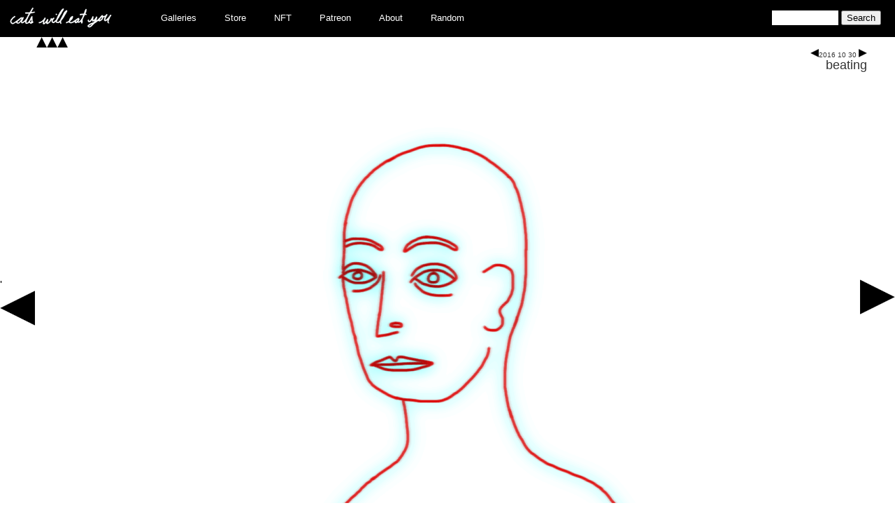

--- FILE ---
content_type: text/html; charset=UTF-8
request_url: https://catswilleatyou.com/2016/10/30/beating/
body_size: 4152
content:

<!DOCTYPE html>
<html xmlns="http://www.w3.org/1999/xhtml" lang="en-US">
<head profile="http://gmpg.org/xfn/11">
	<title>
		beating &#8211; Cats Will Eat You	</title>
		<meta http-equiv="content-type" content="text/html; charset=UTF-8"/>

	<link rel="alternate" type="application/rss+xml" href="https://catswilleatyou.com/feed/"
		title="
		Cats Will Eat You latest posts		"
	/>
	<link rel="alternate" type="application/rss+xml" href="https://catswilleatyou.com/comments/feed/"
		title="
		Cats Will Eat You latest comments		"
	/>
	<link rel="pingback" href="https://catswilleatyou.com/xmlrpc.php"/>
	
<!--Plugin WP Missed Schedule 2013.1231.2013 Active - Tag 6707293c0218e2d8b7aa38d418ffa608-->

<!-- This website is patched against a big problem not solved from WordPress 2.5+ to date -->

<meta name='robots' content='max-image-preview:large' />
<link rel='dns-prefetch' href='//s.w.org' />
<link rel="alternate" type="application/rss+xml" title="Cats Will Eat You &raquo; beating Comments Feed" href="https://catswilleatyou.com/2016/10/30/beating/feed/" />
		<script type="text/javascript">
			window._wpemojiSettings = {"baseUrl":"https:\/\/s.w.org\/images\/core\/emoji\/13.1.0\/72x72\/","ext":".png","svgUrl":"https:\/\/s.w.org\/images\/core\/emoji\/13.1.0\/svg\/","svgExt":".svg","source":{"concatemoji":"https:\/\/catswilleatyou.com\/wp-includes\/js\/wp-emoji-release.min.js?ver=5.8.12"}};
			!function(e,a,t){var n,r,o,i=a.createElement("canvas"),p=i.getContext&&i.getContext("2d");function s(e,t){var a=String.fromCharCode;p.clearRect(0,0,i.width,i.height),p.fillText(a.apply(this,e),0,0);e=i.toDataURL();return p.clearRect(0,0,i.width,i.height),p.fillText(a.apply(this,t),0,0),e===i.toDataURL()}function c(e){var t=a.createElement("script");t.src=e,t.defer=t.type="text/javascript",a.getElementsByTagName("head")[0].appendChild(t)}for(o=Array("flag","emoji"),t.supports={everything:!0,everythingExceptFlag:!0},r=0;r<o.length;r++)t.supports[o[r]]=function(e){if(!p||!p.fillText)return!1;switch(p.textBaseline="top",p.font="600 32px Arial",e){case"flag":return s([127987,65039,8205,9895,65039],[127987,65039,8203,9895,65039])?!1:!s([55356,56826,55356,56819],[55356,56826,8203,55356,56819])&&!s([55356,57332,56128,56423,56128,56418,56128,56421,56128,56430,56128,56423,56128,56447],[55356,57332,8203,56128,56423,8203,56128,56418,8203,56128,56421,8203,56128,56430,8203,56128,56423,8203,56128,56447]);case"emoji":return!s([10084,65039,8205,55357,56613],[10084,65039,8203,55357,56613])}return!1}(o[r]),t.supports.everything=t.supports.everything&&t.supports[o[r]],"flag"!==o[r]&&(t.supports.everythingExceptFlag=t.supports.everythingExceptFlag&&t.supports[o[r]]);t.supports.everythingExceptFlag=t.supports.everythingExceptFlag&&!t.supports.flag,t.DOMReady=!1,t.readyCallback=function(){t.DOMReady=!0},t.supports.everything||(n=function(){t.readyCallback()},a.addEventListener?(a.addEventListener("DOMContentLoaded",n,!1),e.addEventListener("load",n,!1)):(e.attachEvent("onload",n),a.attachEvent("onreadystatechange",function(){"complete"===a.readyState&&t.readyCallback()})),(n=t.source||{}).concatemoji?c(n.concatemoji):n.wpemoji&&n.twemoji&&(c(n.twemoji),c(n.wpemoji)))}(window,document,window._wpemojiSettings);
		</script>
		<style type="text/css">
img.wp-smiley,
img.emoji {
	display: inline !important;
	border: none !important;
	box-shadow: none !important;
	height: 1em !important;
	width: 1em !important;
	margin: 0 .07em !important;
	vertical-align: -0.1em !important;
	background: none !important;
	padding: 0 !important;
}
</style>
	<link rel='stylesheet' id='wp-block-library-css'  href='https://catswilleatyou.com/wp-includes/css/dist/block-library/style.min.css?ver=5.8.12' type='text/css' media='all' />
<link rel='stylesheet' id='wp-pagenavi-css'  href='https://catswilleatyou.com/wp-content/plugins/wp-pagenavi/pagenavi-css.css?ver=2.70' type='text/css' media='all' />
<link rel='stylesheet' id='catswilleatyou-style-css'  href='https://catswilleatyou.com/wp-content/themes/sandbox/style.css?ver=1641003682' type='text/css' media='all' />
<script type='text/javascript' src='https://catswilleatyou.com/wp-includes/js/swfobject.js?ver=2.2-20120417' id='swfobject-js'></script>
<link rel="https://api.w.org/" href="https://catswilleatyou.com/wp-json/" /><link rel="alternate" type="application/json" href="https://catswilleatyou.com/wp-json/wp/v2/posts/22073" /><link rel="EditURI" type="application/rsd+xml" title="RSD" href="https://catswilleatyou.com/xmlrpc.php?rsd" />
<link rel="wlwmanifest" type="application/wlwmanifest+xml" href="https://catswilleatyou.com/wp-includes/wlwmanifest.xml" /> 
<meta name="generator" content="WordPress 5.8.12" />
<link rel="canonical" href="https://catswilleatyou.com/2016/10/30/beating/" />
<link rel='shortlink' href='https://catswilleatyou.com/?p=22073' />
<link rel="alternate" type="application/json+oembed" href="https://catswilleatyou.com/wp-json/oembed/1.0/embed?url=https%3A%2F%2Fcatswilleatyou.com%2F2016%2F10%2F30%2Fbeating%2F" />
<link rel="alternate" type="text/xml+oembed" href="https://catswilleatyou.com/wp-json/oembed/1.0/embed?url=https%3A%2F%2Fcatswilleatyou.com%2F2016%2F10%2F30%2Fbeating%2F&#038;format=xml" />

<style type="text/css">
object {outline:none;}
</style>

<!-- WP-SWFObject 2.4 by unijimpe -->
<script src="https://catswilleatyou.com/wp-content/plugins/wp-swfobject/2.0/swfobject.js" type="text/javascript"></script>
</head>

<body class="wordpress y2026 m01 d24 h12 single postid-22073 s-y2016 s-m10 s-d29 s-h18 s-category-gif s-tag-beating s-tag-gif s-tag-heart s-tag-mess s-tag-minimalism s-tag-sribble s-tag-string s-author-matt">
	<div id="wrapper">
		<header id="header">
			<div id="headerLogo">
				<a href="https://catswilleatyou.com/" title="Cats Will Eat You" rel="home">
					<img width="154" height="30" alt="cats will eat you"
						src="https://catswilleatyou.com/wp-content/themes/sandbox/images/catswilleatyou_small.png"
						style="border-width: 0;"
					/>
				</a>
			</div>

			<div class="menu-primary-navigation-container"><ul id="menu-primary-navigation" class="menu"><li id="menu-item-42776" class="menu-item menu-item-type-custom menu-item-object-custom current-menu-parent current-menu-ancestor menu-item-has-children menu-item-42776"><a href="#">Galleries</a>
<ul class="sub-menu">
	<li id="menu-item-37" class="menu-item-37"><a href="https://catswilleatyou.com/category/blank-sketchbook/">________ sketchbook</a></li>
	<li id="menu-item-3" class="menu-item-3"><a href="https://catswilleatyou.com/category/acrylic-paintings/">acrylic paintings</a></li>
	<li id="menu-item-4" class="menu-item-4"><a href="https://catswilleatyou.com/category/animation/">animation</a></li>
	<li id="menu-item-498" class="menu-item-498"><a href="https://catswilleatyou.com/category/billy-vs-matt/">billy vs matt</a></li>
	<li id="menu-item-5" class="menu-item-5"><a href="https://catswilleatyou.com/category/black-sketchbook/">black sketchbook</a></li>
	<li id="menu-item-5187" class="menu-item-5187"><a href="https://catswilleatyou.com/category/black-sketchbook-2/">black sketchbook 2</a></li>
	<li id="menu-item-6" class="menu-item-6"><a href="https://catswilleatyou.com/category/brown-sketchbook/">brown sketchbook</a></li>
	<li id="menu-item-8" class="menu-item-8"><a href="https://catswilleatyou.com/category/cat-photography/">cat photography</a></li>
	<li id="menu-item-9" class="menu-item-9"><a href="https://catswilleatyou.com/category/charcoal-pastel-drawings/">charcoal pastel drawings</a></li>
	<li id="menu-item-5289" class="menu-item-5289"><a href="https://catswilleatyou.com/category/digital-collage/">digital collage</a></li>
	<li id="menu-item-2026" class="menu-item-2026"><a href="https://catswilleatyou.com/category/digital-sketchbook/">digital sketchbook</a></li>
	<li id="menu-item-1209" class="menu-item-1209"><a href="https://catswilleatyou.com/category/fang-sketchbook/">fang sketchbook</a></li>
	<li id="menu-item-10" class="menu-item-10"><a href="https://catswilleatyou.com/category/figure-study-drawings/">figure study drawings</a></li>
	<li id="menu-item-11" class="menu-item-11"><a href="https://catswilleatyou.com/category/figure-study-paintings/">figure study paintings</a></li>
	<li id="menu-item-4326" class="menu-item-4326"><a href="https://catswilleatyou.com/category/floral-sketchbook/">floral sketchbook</a></li>
	<li id="menu-item-5258" class="menu-item-5258"><a href="https://catswilleatyou.com/category/generative-sketchbook/">generative sketchbook</a></li>
	<li id="menu-item-12" class="current-menu-item menu-item-12"><a href="https://catswilleatyou.com/category/gif/" aria-current="page">gif</a></li>
	<li id="menu-item-1334" class="menu-item-1334"><a href="https://catswilleatyou.com/category/goat-sketchbook/">goat sketchbook</a></li>
	<li id="menu-item-13" class="menu-item-13"><a href="https://catswilleatyou.com/category/green-sketchbook/">green sketchbook</a></li>
	<li id="menu-item-702" class="menu-item-702"><a href="https://catswilleatyou.com/category/leave-behind/">leave behind</a></li>
	<li id="menu-item-699" class="menu-item-699"><a href="https://catswilleatyou.com/category/leave-behinds/">leave behinds</a></li>
	<li id="menu-item-15" class="menu-item-15"><a href="https://catswilleatyou.com/category/loose-sketches/">loose sketches</a></li>
	<li id="menu-item-1726" class="menu-item-1726"><a href="https://catswilleatyou.com/category/miniature-sketchbook/">miniature sketchbook</a></li>
	<li id="menu-item-485" class="menu-item-485"><a href="https://catswilleatyou.com/category/miscellaneous-photography/">miscellaneous photography</a></li>
	<li id="menu-item-16" class="menu-item-16"><a href="https://catswilleatyou.com/category/mixed-media-drawings/">mixed media drawings</a></li>
	<li id="menu-item-17" class="menu-item-17"><a href="https://catswilleatyou.com/category/mixed-media-paintings/">mixed media paintings</a></li>
	<li id="menu-item-1887" class="menu-item-1887"><a href="https://catswilleatyou.com/category/moleskin-sketchbook/">moleskin sketchbook</a></li>
	<li id="menu-item-1972" class="menu-item-1972"><a href="https://catswilleatyou.com/category/moleskin-sketchbook-2/">moleskin sketchbook 2</a></li>
	<li id="menu-item-4688" class="menu-item-4688"><a href="https://catswilleatyou.com/category/mp4/">mp4</a></li>
	<li id="menu-item-18" class="menu-item-18"><a href="https://catswilleatyou.com/category/musician-photography/">musician photography</a></li>
	<li id="menu-item-1284" class="menu-item-1284"><a href="https://catswilleatyou.com/category/needs-a-category/">needs a category</a></li>
	<li id="menu-item-3390" class="menu-item-3390"><a href="https://catswilleatyou.com/category/nests-sketchbook/">nests sketchbook</a></li>
	<li id="menu-item-19" class="menu-item-19"><a href="https://catswilleatyou.com/category/object-photography/">object photography</a></li>
	<li id="menu-item-20" class="menu-item-20"><a href="https://catswilleatyou.com/category/oil-paintings/">oil paintings</a></li>
	<li id="menu-item-1939" class="menu-item-1939"><a href="https://catswilleatyou.com/category/pale-green-sketchbook/">pale green sketchbook</a></li>
	<li id="menu-item-21" class="menu-item-21"><a href="https://catswilleatyou.com/category/people-photography/">people photography</a></li>
	<li id="menu-item-4942" class="menu-item-4942"><a href="https://catswilleatyou.com/category/phenakistiscopes/">phenakistiscopes</a></li>
	<li id="menu-item-22" class="menu-item-22"><a href="https://catswilleatyou.com/category/places-photography/">places photography</a></li>
	<li id="menu-item-901" class="menu-item-901"><a href="https://catswilleatyou.com/category/polaroid/">polaroid</a></li>
	<li id="menu-item-4420" class="menu-item-4420"><a href="https://catswilleatyou.com/category/postcards/">postcards</a></li>
	<li id="menu-item-24" class="menu-item-24"><a href="https://catswilleatyou.com/category/printmaking/">printmaking</a></li>
	<li id="menu-item-933" class="menu-item-933"><a href="https://catswilleatyou.com/category/purple-sketchbook/">purple sketchbook</a></li>
	<li id="menu-item-25" class="menu-item-25"><a href="https://catswilleatyou.com/category/red-hot-sketchbook/">red hot sketchbook</a></li>
	<li id="menu-item-26" class="menu-item-26"><a href="https://catswilleatyou.com/category/sculpture/">sculpture</a></li>
	<li id="menu-item-1269" class="menu-item-1269"><a href="https://catswilleatyou.com/category/second-black-sketchbook/">second black sketchbook</a></li>
	<li id="menu-item-1555" class="menu-item-1555"><a href="https://catswilleatyou.com/category/second-goat-sketchbook/">second goat sketchbook</a></li>
	<li id="menu-item-27" class="menu-item-27"><a href="https://catswilleatyou.com/category/self-portrait-photography/">self portrait photography</a></li>
	<li id="menu-item-4129" class="menu-item-4129"><a href="https://catswilleatyou.com/category/small-commuter-sketchbook/">small commuter sketchbook</a></li>
	<li id="menu-item-2066" class="menu-item-2066"><a href="https://catswilleatyou.com/category/small-moleskin-sketchbook/">small moleskin sketchbook</a></li>
	<li id="menu-item-29" class="menu-item-29"><a href="https://catswilleatyou.com/category/sneak-peak/">sneak peak</a></li>
	<li id="menu-item-4385" class="menu-item-4385"><a href="https://catswilleatyou.com/category/splatter-sketchbook/">splatter sketchbook</a></li>
	<li id="menu-item-1342" class="menu-item-1342"><a href="https://catswilleatyou.com/category/target-field-photography/">sports arena photography</a></li>
	<li id="menu-item-30" class="menu-item-30"><a href="https://catswilleatyou.com/category/suitable_sketchbook/">suitable sketchbook</a></li>
	<li id="menu-item-1680" class="menu-item-1680"><a href="https://catswilleatyou.com/category/the-great-black-sketchbook/">the great black sketchbook</a></li>
	<li id="menu-item-2028" class="menu-item-2028"><a href="https://catswilleatyou.com/category/three-dimensional-models/">three dimensional models</a></li>
	<li id="menu-item-2358" class="menu-item-2358"><a href="https://catswilleatyou.com/category/triangle-moleskin-sketchbook/">triangle moleskin sketchbook</a></li>
	<li id="menu-item-1" class="menu-item-1"><a href="https://catswilleatyou.com/category/uncategorized/">Uncategorized</a></li>
	<li id="menu-item-32" class="menu-item-32"><a href="https://catswilleatyou.com/category/vector-illustrations/">vector illustrations</a></li>
	<li id="menu-item-33" class="menu-item-33"><a href="https://catswilleatyou.com/category/vesper/">vesper</a></li>
	<li id="menu-item-380" class="menu-item-380"><a href="https://catswilleatyou.com/category/vesper-photography/">vesper photography</a></li>
	<li id="menu-item-34" class="menu-item-34"><a href="https://catswilleatyou.com/category/vesper-sketchbook/">vesper sketchbook</a></li>
	<li id="menu-item-35" class="menu-item-35"><a href="https://catswilleatyou.com/category/videos/">videos</a></li>
	<li id="menu-item-4708" class="menu-item-4708"><a href="https://catswilleatyou.com/category/vr/">VR</a></li>
	<li id="menu-item-5148" class="menu-item-5148"><a href="https://catswilleatyou.com/category/vr-figure-drawing/">VR Figure Drawing</a></li>
	<li id="menu-item-4790" class="menu-item-4790"><a href="https://catswilleatyou.com/category/vr-paintings/">VR paintings</a></li>
	<li id="menu-item-36" class="menu-item-36"><a href="https://catswilleatyou.com/category/watercolor-paintings/">watercolor paintings</a></li>
</ul>
</li>
<li id="menu-item-42772" class="menu-item menu-item-type-custom menu-item-object-custom menu-item-42772"><a href="https://catswilleatyou.bigcartel.com/">Store</a></li>
<li id="menu-item-45368" class="menu-item menu-item-type-custom menu-item-object-custom menu-item-45368"><a href="https://cwey.link/tree">NFT</a></li>
<li id="menu-item-42773" class="menu-item menu-item-type-custom menu-item-object-custom menu-item-42773"><a href="https://www.patreon.com/catswilleatyou">Patreon</a></li>
<li id="menu-item-42774" class="menu-item menu-item-type-post_type menu-item-object-page menu-item-42774"><a href="https://catswilleatyou.com/about/">About</a></li>
<li id="menu-item-42775" class="menu-item menu-item-type-custom menu-item-object-custom menu-item-42775"><a href="https://catswilleatyou.com/?random">Random</a></li>
</ul></div>
			<div id="headerSearch">
				<form id="searchform" class="blog-search" method="get" action="https://catswilleatyou.com">
					<input id="s"
						name="s"
						type="text"
						class="text"
						value=""
						size="10"
						tabindex="1"
					/>
					<input type="submit" class="button" value="Search" tabindex="2"/>
				</form>
			</div><!--  #headerSearch -->

							<div id="upArrow">
					<a href="https://catswilleatyou.com">
						<img src="https://catswilleatyou.com/wp-content/themes/sandbox/images/up_arrow.png">
					</a>
				</div>
					</header><!--  #header -->
<div id="nextPostArrow">'
		<a href="https://catswilleatyou.com/2016/11/04/head-factory-three/" rel="next"><img src="https://catswilleatyou.com/wp-content/themes/sandbox/images/next_arrow.png" alt="prev_arrow" width="" height="" /></a></div>
<div id="prevPostArrow">
		<a href="https://catswilleatyou.com/2016/10/29/formation/" rel="prev"><img src="https://catswilleatyou.com/wp-content/themes/sandbox/images/prev_arrow.png" alt="prev_arrow" width="" height="" /></a></div>

<main id="content">
	<div id="postSingle">
		<div id="titleRightSide">
						<div id="entryDate"><a href="https://catswilleatyou.com/2016/10/31/mathks/" rel="next"><img src="https://catswilleatyou.com/wp-content/themes/sandbox/images/next_arrow_tiny.png" alt="next_arrow" width="" height="" /></a>2016 10 30								<a href="https://catswilleatyou.com/2016/10/29/formation/" rel="prev"><img src="https://catswilleatyou.com/wp-content/themes/sandbox/images/prev_arrow_tiny.png" alt="prev_arrow" width="" height="" /></a></div><!-- #entryDate-->

			<div id="entryTitle">
				<a href="https://catswilleatyou.com/2016/10/30/beating/"
					title="Permalink to beating"
					rel="bookmark">
					beating				</a>
			</div><!-- #entryTitle-->

		</div><!-- #titlerightSide -->

		<div id="entry-content">
			<p><img loading="lazy" src="https://catswilleatyou.com/wp-content/uploads/2016/10/2016_10_30_beating.gif" alt="beating" width="800" height="800" class="aligncenter size-full wp-image-22074" /></p>
			<div id="tags">
				GALLERY: <a href="https://catswilleatyou.com/category/gif/" rel="category tag">gif</a> | TAGS: <a href="https://catswilleatyou.com/tag/beating/" rel="tag">beating</a> <a href="https://catswilleatyou.com/tag/gif/" rel="tag">gif</a> <a href="https://catswilleatyou.com/tag/heart/" rel="tag">heart</a> <a href="https://catswilleatyou.com/tag/mess/" rel="tag">mess</a> <a href="https://catswilleatyou.com/tag/minimalism/" rel="tag">minimalism</a> <a href="https://catswilleatyou.com/tag/sribble/" rel="tag">sribble</a> <a href="https://catswilleatyou.com/tag/string/" rel="tag">string</a>			</div>    <!-- #tags-->
		</div><!-- #entry-content-->
	</div>
	<! --#postSingle -->
</main>

</div><!-- #wrapper .hfeed -->


<!--Plugin WP Missed Schedule 2013.1231.2013 Active - Tag 6707293c0218e2d8b7aa38d418ffa608-->

<!-- This website is patched against a big problem not solved from WordPress 2.5+ to date -->

<script type='text/javascript' src='https://catswilleatyou.com/wp-includes/js/wp-embed.min.js?ver=5.8.12' id='wp-embed-js'></script>

</body>
</html>

<!-- Dynamic Page Served (once) in 0.154 seconds -->
<!-- Cached page served by WP-Cache -->
